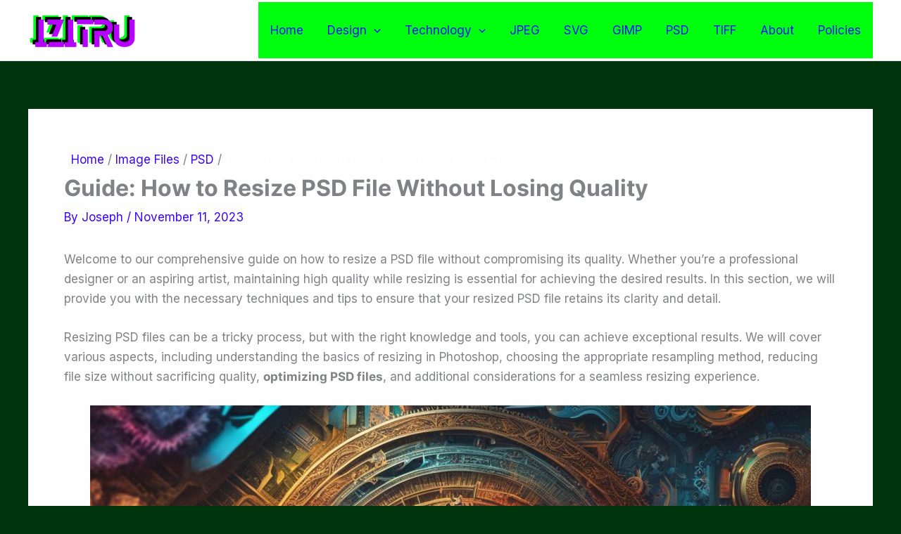

--- FILE ---
content_type: text/html; charset=utf-8
request_url: https://www.google.com/recaptcha/api2/aframe
body_size: 222
content:
<!DOCTYPE HTML><html><head><meta http-equiv="content-type" content="text/html; charset=UTF-8"></head><body><script nonce="nWCCsgeRAo-ZhW02s8EgUw">/** Anti-fraud and anti-abuse applications only. See google.com/recaptcha */ try{var clients={'sodar':'https://pagead2.googlesyndication.com/pagead/sodar?'};window.addEventListener("message",function(a){try{if(a.source===window.parent){var b=JSON.parse(a.data);var c=clients[b['id']];if(c){var d=document.createElement('img');d.src=c+b['params']+'&rc='+(localStorage.getItem("rc::a")?sessionStorage.getItem("rc::b"):"");window.document.body.appendChild(d);sessionStorage.setItem("rc::e",parseInt(sessionStorage.getItem("rc::e")||0)+1);localStorage.setItem("rc::h",'1768946950116');}}}catch(b){}});window.parent.postMessage("_grecaptcha_ready", "*");}catch(b){}</script></body></html>

--- FILE ---
content_type: text/css
request_url: https://www.izitru.com/wp-content/bcf-fonts/local-fonts.css
body_size: 207
content:

						@font-face {
							font-family: 'inter';
							src: url('https://www.izitru.com/wp-content/bcf-fonts/Inter/inter-300-normal0.woff2') format('woff2');
							font-weight: 300;
							font-style: normal0;
						}
						
						@font-face {
							font-family: 'inter';
							src: url('https://www.izitru.com/wp-content/bcf-fonts/Inter/inter-300-normal1.woff2') format('woff2');
							font-weight: 300;
							font-style: normal1;
						}
						
						@font-face {
							font-family: 'inter';
							src: url('https://www.izitru.com/wp-content/bcf-fonts/Inter/inter-300-normal2.woff2') format('woff2');
							font-weight: 300;
							font-style: normal2;
						}
						
						@font-face {
							font-family: 'inter';
							src: url('https://www.izitru.com/wp-content/bcf-fonts/Inter/inter-300-normal3.woff2') format('woff2');
							font-weight: 300;
							font-style: normal3;
						}
						
						@font-face {
							font-family: 'inter';
							src: url('https://www.izitru.com/wp-content/bcf-fonts/Inter/inter-300-normal4.woff2') format('woff2');
							font-weight: 300;
							font-style: normal4;
						}
						
						@font-face {
							font-family: 'inter';
							src: url('https://www.izitru.com/wp-content/bcf-fonts/Inter/inter-300-normal5.woff2') format('woff2');
							font-weight: 300;
							font-style: normal5;
						}
						
						@font-face {
							font-family: 'inter';
							src: url('https://www.izitru.com/wp-content/bcf-fonts/Inter/inter-300-normal6.woff2') format('woff2');
							font-weight: 300;
							font-style: normal6;
						}
						
						@font-face {
							font-family: 'inter';
							src: url('https://www.izitru.com/wp-content/bcf-fonts/Inter/inter-700-normal0.woff2') format('woff2');
							font-weight: 700;
							font-style: normal0;
						}
						
						@font-face {
							font-family: 'inter';
							src: url('https://www.izitru.com/wp-content/bcf-fonts/Inter/inter-700-normal1.woff2') format('woff2');
							font-weight: 700;
							font-style: normal1;
						}
						
						@font-face {
							font-family: 'inter';
							src: url('https://www.izitru.com/wp-content/bcf-fonts/Inter/inter-700-normal2.woff2') format('woff2');
							font-weight: 700;
							font-style: normal2;
						}
						
						@font-face {
							font-family: 'inter';
							src: url('https://www.izitru.com/wp-content/bcf-fonts/Inter/inter-700-normal3.woff2') format('woff2');
							font-weight: 700;
							font-style: normal3;
						}
						
						@font-face {
							font-family: 'inter';
							src: url('https://www.izitru.com/wp-content/bcf-fonts/Inter/inter-700-normal4.woff2') format('woff2');
							font-weight: 700;
							font-style: normal4;
						}
						
						@font-face {
							font-family: 'inter';
							src: url('https://www.izitru.com/wp-content/bcf-fonts/Inter/inter-700-normal5.woff2') format('woff2');
							font-weight: 700;
							font-style: normal5;
						}
						
						@font-face {
							font-family: 'inter';
							src: url('https://www.izitru.com/wp-content/bcf-fonts/Inter/inter-700-normal6.woff2') format('woff2');
							font-weight: 700;
							font-style: normal6;
						}
						